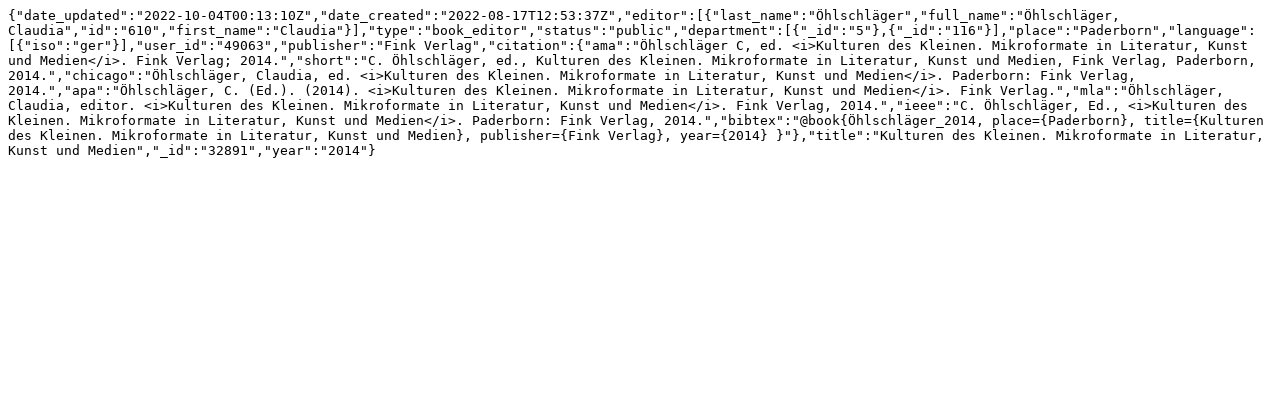

--- FILE ---
content_type: text/plain;charset=utf-8
request_url: https://ris.uni-paderborn.de/record/32891.jsonl
body_size: 512
content:
{"date_updated":"2022-10-04T00:13:10Z","date_created":"2022-08-17T12:53:37Z","editor":[{"last_name":"Öhlschläger","full_name":"Öhlschläger, Claudia","id":"610","first_name":"Claudia"}],"type":"book_editor","status":"public","department":[{"_id":"5"},{"_id":"116"}],"place":"Paderborn","language":[{"iso":"ger"}],"user_id":"49063","publisher":"Fink Verlag","citation":{"ama":"Öhlschläger C, ed. <i>Kulturen des Kleinen. Mikroformate in Literatur, Kunst und Medien</i>. Fink Verlag; 2014.","short":"C. Öhlschläger, ed., Kulturen des Kleinen. Mikroformate in Literatur, Kunst und Medien, Fink Verlag, Paderborn, 2014.","chicago":"Öhlschläger, Claudia, ed. <i>Kulturen des Kleinen. Mikroformate in Literatur, Kunst und Medien</i>. Paderborn: Fink Verlag, 2014.","apa":"Öhlschläger, C. (Ed.). (2014). <i>Kulturen des Kleinen. Mikroformate in Literatur, Kunst und Medien</i>. Fink Verlag.","mla":"Öhlschläger, Claudia, editor. <i>Kulturen des Kleinen. Mikroformate in Literatur, Kunst und Medien</i>. Fink Verlag, 2014.","ieee":"C. Öhlschläger, Ed., <i>Kulturen des Kleinen. Mikroformate in Literatur, Kunst und Medien</i>. Paderborn: Fink Verlag, 2014.","bibtex":"@book{Öhlschläger_2014, place={Paderborn}, title={Kulturen des Kleinen. Mikroformate in Literatur, Kunst und Medien}, publisher={Fink Verlag}, year={2014} }"},"title":"Kulturen des Kleinen. Mikroformate in Literatur, Kunst und Medien","_id":"32891","year":"2014"}
